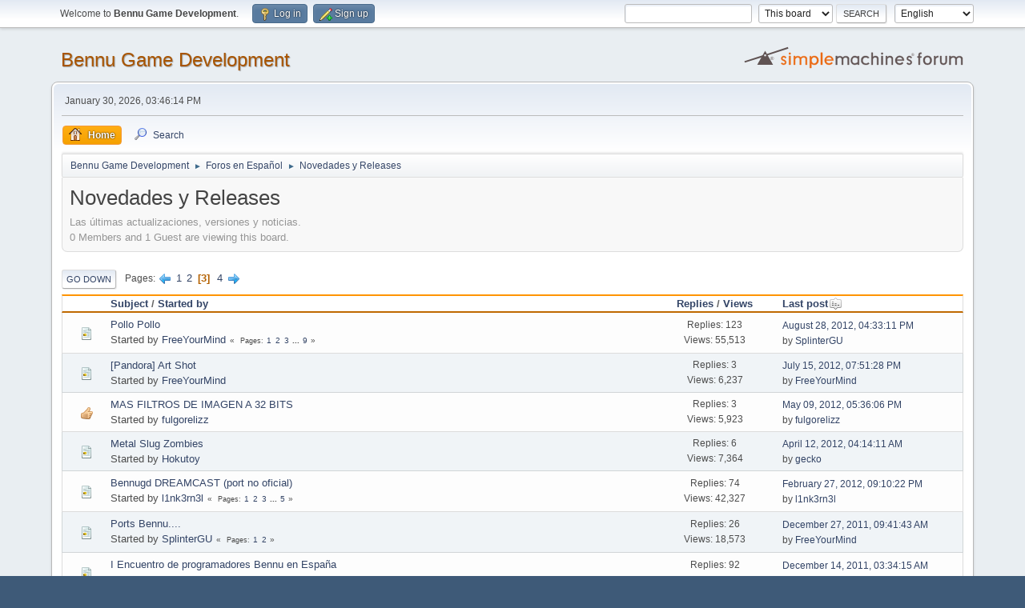

--- FILE ---
content_type: text/html; charset=UTF-8
request_url: https://forum.bennugd.org/index.php?board=3.40
body_size: 6056
content:
<!DOCTYPE html>
<html lang="en-US">
<head>
	<meta charset="UTF-8">
	<link rel="stylesheet" href="https://forum.bennugd.org/Themes/default/css/minified_f2fbdb7cd1e41aa7cbb86e29b895eb73.css?smf214_1704710069">
	<style>
	img.avatar { max-width: 200px !important; max-height: 200px !important; }
	
	</style>
	<script>
		var smf_theme_url = "https://forum.bennugd.org/Themes/default";
		var smf_default_theme_url = "https://forum.bennugd.org/Themes/default";
		var smf_images_url = "https://forum.bennugd.org/Themes/default/images";
		var smf_smileys_url = "http://foro.bennugd.org/Smileys";
		var smf_smiley_sets = "";
		var smf_smiley_sets_default = "";
		var smf_avatars_url = "http://foro.bennugd.org//avatars";
		var smf_scripturl = "https://forum.bennugd.org/index.php?PHPSESSID=94bb1aa0e57ce8ed422ac35e21f95645&amp;";
		var smf_iso_case_folding = false;
		var smf_charset = "UTF-8";
		var smf_session_id = "871af634682459e60723c4365e8eca94";
		var smf_session_var = "f36e183caf";
		var smf_member_id = 0;
		var ajax_notification_text = 'Loading...';
		var help_popup_heading_text = 'A little lost? Let me explain:';
		var banned_text = 'Sorry Guest, you are banned from using this forum!';
		var smf_txt_expand = 'Expand';
		var smf_txt_shrink = 'Shrink';
		var smf_collapseAlt = 'Hide';
		var smf_expandAlt = 'Show';
		var smf_quote_expand = false;
		var allow_xhjr_credentials = false;
	</script>
	<script src="https://ajax.googleapis.com/ajax/libs/jquery/3.6.3/jquery.min.js"></script>
	<script src="https://forum.bennugd.org/Themes/default/scripts/minified_ca91a38c7f87529ce981c2c265b679c5.js?smf214_1704710069"></script>
	<script>
	var smf_you_sure ='Are you sure you want to do this?';
	</script>
	<title>Novedades y Releases - Page 3</title>
	<meta name="viewport" content="width=device-width, initial-scale=1">
	<meta property="og:site_name" content="Bennu Game Development">
	<meta property="og:title" content="Novedades y Releases - Page 3">
	<meta property="og:url" content="https://forum.bennugd.org/index.php/board,3.40.html?PHPSESSID=94bb1aa0e57ce8ed422ac35e21f95645">
	<meta property="og:description" content="Las últimas actualizaciones, versiones y noticias.">
	<meta name="description" content="Las últimas actualizaciones, versiones y noticias.">
	<meta name="theme-color" content="#557EA0">
	<link rel="canonical" href="https://forum.bennugd.org/index.php?board=3.40">
	<link rel="help" href="https://forum.bennugd.org/index.php?PHPSESSID=94bb1aa0e57ce8ed422ac35e21f95645&amp;action=help">
	<link rel="contents" href="https://forum.bennugd.org/index.php?PHPSESSID=94bb1aa0e57ce8ed422ac35e21f95645&amp;">
	<link rel="search" href="https://forum.bennugd.org/index.php?PHPSESSID=94bb1aa0e57ce8ed422ac35e21f95645&amp;action=search">
	<link rel="alternate" type="application/rss+xml" title="Bennu Game Development - RSS" href="https://forum.bennugd.org/index.php?PHPSESSID=94bb1aa0e57ce8ed422ac35e21f95645&amp;action=.xml;type=rss2;board=3">
	<link rel="alternate" type="application/atom+xml" title="Bennu Game Development - Atom" href="https://forum.bennugd.org/index.php?PHPSESSID=94bb1aa0e57ce8ed422ac35e21f95645&amp;action=.xml;type=atom;board=3">
	<link rel="next" href="https://forum.bennugd.org/index.php/board,3.60.html?PHPSESSID=94bb1aa0e57ce8ed422ac35e21f95645">
	<link rel="prev" href="https://forum.bennugd.org/index.php/board,3.20.html?PHPSESSID=94bb1aa0e57ce8ed422ac35e21f95645">
	<link rel="index" href="https://forum.bennugd.org/index.php/board,3.0.html?PHPSESSID=94bb1aa0e57ce8ed422ac35e21f95645">
</head>
<body id="chrome" class="action_messageindex board_3">
<div id="footerfix">
	<div id="top_section">
		<div class="inner_wrap">
			<ul class="floatleft" id="top_info">
				<li class="welcome">
					Welcome to <strong>Bennu Game Development</strong>.
				</li>
				<li class="button_login">
					<a href="https://forum.bennugd.org/index.php?PHPSESSID=94bb1aa0e57ce8ed422ac35e21f95645&amp;action=login" class="open" onclick="return reqOverlayDiv(this.href, 'Log in', 'login');">
						<span class="main_icons login"></span>
						<span class="textmenu">Log in</span>
					</a>
				</li>
				<li class="button_signup">
					<a href="https://forum.bennugd.org/index.php?PHPSESSID=94bb1aa0e57ce8ed422ac35e21f95645&amp;action=signup" class="open">
						<span class="main_icons regcenter"></span>
						<span class="textmenu">Sign up</span>
					</a>
				</li>
			</ul>
			<form id="languages_form" method="get" class="floatright">
				<select id="language_select" name="language" onchange="this.form.submit()">
					<option value="english" selected="selected">English</option>
					<option value="spanish_es">Español (ES)</option>
				</select>
				<noscript>
					<input type="submit" value="Go">
				</noscript>
			</form>
			<form id="search_form" class="floatright" action="https://forum.bennugd.org/index.php?PHPSESSID=94bb1aa0e57ce8ed422ac35e21f95645&amp;action=search2" method="post" accept-charset="UTF-8">
				<input type="search" name="search" value="">&nbsp;
				<select name="search_selection">
					<option value="all">Entire forum </option>
					<option value="board" selected>This board</option>
				</select>
				<input type="hidden" name="sd_brd" value="3">
				<input type="submit" name="search2" value="Search" class="button">
				<input type="hidden" name="advanced" value="0">
			</form>
		</div><!-- .inner_wrap -->
	</div><!-- #top_section -->
	<div id="header">
		<h1 class="forumtitle">
			<a id="top" href="https://forum.bennugd.org/index.php?PHPSESSID=94bb1aa0e57ce8ed422ac35e21f95645&amp;">Bennu Game Development</a>
		</h1>
		<img id="smflogo" src="https://forum.bennugd.org/Themes/default/images/smflogo.svg" alt="Simple Machines Forum" title="Simple Machines Forum">
	</div>
	<div id="wrapper">
		<div id="upper_section">
			<div id="inner_section">
				<div id="inner_wrap" class="hide_720">
					<div class="user">
						<time datetime="2026-01-30T15:46:14Z">January 30, 2026, 03:46:14 PM</time>
					</div>
				</div>
				<a class="mobile_user_menu">
					<span class="menu_icon"></span>
					<span class="text_menu">Main Menu</span>
				</a>
				<div id="main_menu">
					<div id="mobile_user_menu" class="popup_container">
						<div class="popup_window description">
							<div class="popup_heading">Main Menu
								<a href="javascript:void(0);" class="main_icons hide_popup"></a>
							</div>
							
					<ul class="dropmenu menu_nav">
						<li class="button_home">
							<a class="active" href="https://forum.bennugd.org/index.php?PHPSESSID=94bb1aa0e57ce8ed422ac35e21f95645&amp;">
								<span class="main_icons home"></span><span class="textmenu">Home</span>
							</a>
						</li>
						<li class="button_search">
							<a href="https://forum.bennugd.org/index.php?PHPSESSID=94bb1aa0e57ce8ed422ac35e21f95645&amp;action=search">
								<span class="main_icons search"></span><span class="textmenu">Search</span>
							</a>
						</li>
					</ul><!-- .menu_nav -->
						</div>
					</div>
				</div>
				<div class="navigate_section">
					<ul>
						<li>
							<a href="https://forum.bennugd.org/index.php?PHPSESSID=94bb1aa0e57ce8ed422ac35e21f95645&amp;"><span>Bennu Game Development</span></a>
						</li>
						<li>
							<span class="dividers"> &#9658; </span>
							<a href="https://forum.bennugd.org/index.php?PHPSESSID=94bb1aa0e57ce8ed422ac35e21f95645&amp;#c5"><span>Foros en Español</span></a>
						</li>
						<li class="last">
							<span class="dividers"> &#9658; </span>
							<a href="https://forum.bennugd.org/index.php/board,3.0.html?PHPSESSID=94bb1aa0e57ce8ed422ac35e21f95645"><span>Novedades y Releases</span></a>
						</li>
					</ul>
				</div><!-- .navigate_section -->
			</div><!-- #inner_section -->
		</div><!-- #upper_section -->
		<div id="content_section">
			<div id="main_content_section"><div id="display_head" class="information">
			<h2 class="display_title">Novedades y Releases</h2>
			<p>Las últimas actualizaciones, versiones y noticias.</p>
			<p>0 Members and 1 Guest are viewing this board.
			</p>
		</div>
	<div class="pagesection">
		 
		<div class="pagelinks floatleft">
			<a href="#bot" class="button">Go Down</a>
			<span class="pages">Pages</span><a class="nav_page" href="https://forum.bennugd.org/index.php/board,3.20.html?PHPSESSID=94bb1aa0e57ce8ed422ac35e21f95645"><span class="main_icons previous_page"></span></a> <a class="nav_page" href="https://forum.bennugd.org/index.php/board,3.0.html?PHPSESSID=94bb1aa0e57ce8ed422ac35e21f95645">1</a> <a class="nav_page" href="https://forum.bennugd.org/index.php/board,3.20.html?PHPSESSID=94bb1aa0e57ce8ed422ac35e21f95645">2</a> <span class="current_page">3</span> <a class="nav_page" href="https://forum.bennugd.org/index.php/board,3.60.html?PHPSESSID=94bb1aa0e57ce8ed422ac35e21f95645">4</a> <a class="nav_page" href="https://forum.bennugd.org/index.php/board,3.60.html?PHPSESSID=94bb1aa0e57ce8ed422ac35e21f95645"><span class="main_icons next_page"></span></a> 
		</div>
		
	</div>
		<div id="messageindex">
			<div class="title_bar" id="topic_header">
				<div class="board_icon"></div>
				<div class="info"><a href="https://forum.bennugd.org/index.php/board,3.40/sort,subject.html?PHPSESSID=94bb1aa0e57ce8ed422ac35e21f95645">Subject</a> / <a href="https://forum.bennugd.org/index.php/board,3.40/sort,starter.html?PHPSESSID=94bb1aa0e57ce8ed422ac35e21f95645">Started by</a></div>
				<div class="board_stats centertext"><a href="https://forum.bennugd.org/index.php/board,3.40/sort,replies.html?PHPSESSID=94bb1aa0e57ce8ed422ac35e21f95645">Replies</a> / <a href="https://forum.bennugd.org/index.php/board,3.40/sort,views.html?PHPSESSID=94bb1aa0e57ce8ed422ac35e21f95645">Views</a></div>
				<div class="lastpost"><a href="https://forum.bennugd.org/index.php/board,3.40/sort,last_post.html?PHPSESSID=94bb1aa0e57ce8ed422ac35e21f95645">Last post<span class="main_icons sort_down"></span></a></div>
			</div><!-- #topic_header -->
			<div id="topic_container">
				<div class="windowbg">
					<div class="board_icon">
						<img src="https://forum.bennugd.org/Themes/default/images/post/xx.png" alt="">
						
					</div>
					<div class="info info_block">
						<div >
							<div class="icons floatright">
							</div>
							<div class="message_index_title">
								
								<span class="preview" title="">
									<span id="msg_43994"><a href="https://forum.bennugd.org/index.php/topic,2483.0.html?PHPSESSID=94bb1aa0e57ce8ed422ac35e21f95645">Pollo Pollo</a></span>
								</span>
							</div>
							<p class="floatleft">
								Started by <a href="https://forum.bennugd.org/index.php?PHPSESSID=94bb1aa0e57ce8ed422ac35e21f95645&amp;action=profile;u=198" title="View the profile of FreeYourMind" class="preview">FreeYourMind</a>
							</p>
							<span id="pages43994" class="topic_pages"><span class="pages">Pages</span><a class="nav_page" href="https://forum.bennugd.org/index.php/topic,2483.0.html?PHPSESSID=94bb1aa0e57ce8ed422ac35e21f95645">1</a> <a class="nav_page" href="https://forum.bennugd.org/index.php/topic,2483.15.html?PHPSESSID=94bb1aa0e57ce8ed422ac35e21f95645">2</a> <a class="nav_page" href="https://forum.bennugd.org/index.php/topic,2483.30.html?PHPSESSID=94bb1aa0e57ce8ed422ac35e21f95645">3</a> <span class="expand_pages" onclick="expandPages(this, '&lt;a class=&quot;nav_page&quot; href=&quot;' + smf_scripturl + '?topic=2483.%1$d&quot;&gt;%2$s&lt;/a&gt; ', 45, 120, 15);"> ... </span><a class="nav_page" href="https://forum.bennugd.org/index.php/topic,2483.120.html?PHPSESSID=94bb1aa0e57ce8ed422ac35e21f95645">9</a> </span>
						</div><!-- #topic_[first_post][id] -->
					</div><!-- .info -->
					<div class="board_stats centertext">
						<p>Replies: 123<br>Views: 55,513</p>
					</div>
					<div class="lastpost">
						<p><a href="https://forum.bennugd.org/index.php/topic,2483.120.html?PHPSESSID=94bb1aa0e57ce8ed422ac35e21f95645#msg54765">August 28, 2012, 04:33:11 PM</a><br>by <a href="https://forum.bennugd.org/index.php?PHPSESSID=94bb1aa0e57ce8ed422ac35e21f95645&amp;action=profile;u=1">SplinterGU</a></p>
					</div>
				</div><!-- $topic[css_class] -->
				<div class="windowbg">
					<div class="board_icon">
						<img src="https://forum.bennugd.org/Themes/default/images/post/xx.png" alt="">
						
					</div>
					<div class="info info_block">
						<div >
							<div class="icons floatright">
							</div>
							<div class="message_index_title">
								
								<span class="preview" title="">
									<span id="msg_53845"><a href="https://forum.bennugd.org/index.php/topic,3140.0.html?PHPSESSID=94bb1aa0e57ce8ed422ac35e21f95645">[Pandora] Art Shot</a></span>
								</span>
							</div>
							<p class="floatleft">
								Started by <a href="https://forum.bennugd.org/index.php?PHPSESSID=94bb1aa0e57ce8ed422ac35e21f95645&amp;action=profile;u=198" title="View the profile of FreeYourMind" class="preview">FreeYourMind</a>
							</p>
							
						</div><!-- #topic_[first_post][id] -->
					</div><!-- .info -->
					<div class="board_stats centertext">
						<p>Replies: 3<br>Views: 6,237</p>
					</div>
					<div class="lastpost">
						<p><a href="https://forum.bennugd.org/index.php/topic,3140.0.html?PHPSESSID=94bb1aa0e57ce8ed422ac35e21f95645#msg53849">July 15, 2012, 07:51:28 PM</a><br>by <a href="https://forum.bennugd.org/index.php?PHPSESSID=94bb1aa0e57ce8ed422ac35e21f95645&amp;action=profile;u=198">FreeYourMind</a></p>
					</div>
				</div><!-- $topic[css_class] -->
				<div class="windowbg">
					<div class="board_icon">
						<img src="https://forum.bennugd.org/Themes/default/images/post/thumbup.png" alt="">
						
					</div>
					<div class="info info_block">
						<div >
							<div class="icons floatright">
							</div>
							<div class="message_index_title">
								
								<span class="preview" title="">
									<span id="msg_52803"><a href="https://forum.bennugd.org/index.php/topic,3072.0.html?PHPSESSID=94bb1aa0e57ce8ed422ac35e21f95645">MAS FILTROS DE IMAGEN A 32 BITS</a></span>
								</span>
							</div>
							<p class="floatleft">
								Started by <a href="https://forum.bennugd.org/index.php?PHPSESSID=94bb1aa0e57ce8ed422ac35e21f95645&amp;action=profile;u=631" title="View the profile of fulgorelizz" class="preview">fulgorelizz</a>
							</p>
							
						</div><!-- #topic_[first_post][id] -->
					</div><!-- .info -->
					<div class="board_stats centertext">
						<p>Replies: 3<br>Views: 5,923</p>
					</div>
					<div class="lastpost">
						<p><a href="https://forum.bennugd.org/index.php/topic,3072.0.html?PHPSESSID=94bb1aa0e57ce8ed422ac35e21f95645#msg52845">May 09, 2012, 05:36:06 PM</a><br>by <a href="https://forum.bennugd.org/index.php?PHPSESSID=94bb1aa0e57ce8ed422ac35e21f95645&amp;action=profile;u=631">fulgorelizz</a></p>
					</div>
				</div><!-- $topic[css_class] -->
				<div class="windowbg">
					<div class="board_icon">
						<img src="https://forum.bennugd.org/Themes/default/images/post/xx.png" alt="">
						
					</div>
					<div class="info info_block">
						<div >
							<div class="icons floatright">
							</div>
							<div class="message_index_title">
								
								<span class="preview" title="">
									<span id="msg_51302"><a href="https://forum.bennugd.org/index.php/topic,2977.0.html?PHPSESSID=94bb1aa0e57ce8ed422ac35e21f95645">Metal Slug Zombies</a></span>
								</span>
							</div>
							<p class="floatleft">
								Started by <a href="https://forum.bennugd.org/index.php?PHPSESSID=94bb1aa0e57ce8ed422ac35e21f95645&amp;action=profile;u=274" title="View the profile of Hokutoy" class="preview">Hokutoy</a>
							</p>
							
						</div><!-- #topic_[first_post][id] -->
					</div><!-- .info -->
					<div class="board_stats centertext">
						<p>Replies: 6<br>Views: 7,364</p>
					</div>
					<div class="lastpost">
						<p><a href="https://forum.bennugd.org/index.php/topic,2977.0.html?PHPSESSID=94bb1aa0e57ce8ed422ac35e21f95645#msg52552">April 12, 2012, 04:14:11 AM</a><br>by <a href="https://forum.bennugd.org/index.php?PHPSESSID=94bb1aa0e57ce8ed422ac35e21f95645&amp;action=profile;u=51">gecko</a></p>
					</div>
				</div><!-- $topic[css_class] -->
				<div class="windowbg">
					<div class="board_icon">
						<img src="https://forum.bennugd.org/Themes/default/images/post/xx.png" alt="">
						
					</div>
					<div class="info info_block">
						<div >
							<div class="icons floatright">
							</div>
							<div class="message_index_title">
								
								<span class="preview" title="">
									<span id="msg_47857"><a href="https://forum.bennugd.org/index.php/topic,2731.0.html?PHPSESSID=94bb1aa0e57ce8ed422ac35e21f95645">Bennugd DREAMCAST (port no oficial)</a></span>
								</span>
							</div>
							<p class="floatleft">
								Started by <a href="https://forum.bennugd.org/index.php?PHPSESSID=94bb1aa0e57ce8ed422ac35e21f95645&amp;action=profile;u=44" title="View the profile of l1nk3rn3l" class="preview">l1nk3rn3l</a>
							</p>
							<span id="pages47857" class="topic_pages"><span class="pages">Pages</span><a class="nav_page" href="https://forum.bennugd.org/index.php/topic,2731.0.html?PHPSESSID=94bb1aa0e57ce8ed422ac35e21f95645">1</a> <a class="nav_page" href="https://forum.bennugd.org/index.php/topic,2731.15.html?PHPSESSID=94bb1aa0e57ce8ed422ac35e21f95645">2</a> <a class="nav_page" href="https://forum.bennugd.org/index.php/topic,2731.30.html?PHPSESSID=94bb1aa0e57ce8ed422ac35e21f95645">3</a> <span class="expand_pages" onclick="expandPages(this, '&lt;a class=&quot;nav_page&quot; href=&quot;' + smf_scripturl + '?topic=2731.%1$d&quot;&gt;%2$s&lt;/a&gt; ', 45, 60, 15);"> ... </span><a class="nav_page" href="https://forum.bennugd.org/index.php/topic,2731.60.html?PHPSESSID=94bb1aa0e57ce8ed422ac35e21f95645">5</a> </span>
						</div><!-- #topic_[first_post][id] -->
					</div><!-- .info -->
					<div class="board_stats centertext">
						<p>Replies: 74<br>Views: 42,327</p>
					</div>
					<div class="lastpost">
						<p><a href="https://forum.bennugd.org/index.php/topic,2731.60.html?PHPSESSID=94bb1aa0e57ce8ed422ac35e21f95645#msg51746">February 27, 2012, 09:10:22 PM</a><br>by <a href="https://forum.bennugd.org/index.php?PHPSESSID=94bb1aa0e57ce8ed422ac35e21f95645&amp;action=profile;u=44">l1nk3rn3l</a></p>
					</div>
				</div><!-- $topic[css_class] -->
				<div class="windowbg">
					<div class="board_icon">
						<img src="https://forum.bennugd.org/Themes/default/images/post/xx.png" alt="">
						
					</div>
					<div class="info info_block">
						<div >
							<div class="icons floatright">
							</div>
							<div class="message_index_title">
								
								<span class="preview" title="">
									<span id="msg_5109"><a href="https://forum.bennugd.org/index.php/topic,432.0.html?PHPSESSID=94bb1aa0e57ce8ed422ac35e21f95645">Ports Bennu....</a></span>
								</span>
							</div>
							<p class="floatleft">
								Started by <a href="https://forum.bennugd.org/index.php?PHPSESSID=94bb1aa0e57ce8ed422ac35e21f95645&amp;action=profile;u=1" title="View the profile of SplinterGU" class="preview">SplinterGU</a>
							</p>
							<span id="pages5109" class="topic_pages"><span class="pages">Pages</span><a class="nav_page" href="https://forum.bennugd.org/index.php/topic,432.0.html?PHPSESSID=94bb1aa0e57ce8ed422ac35e21f95645">1</a> <a class="nav_page" href="https://forum.bennugd.org/index.php/topic,432.15.html?PHPSESSID=94bb1aa0e57ce8ed422ac35e21f95645">2</a> </span>
						</div><!-- #topic_[first_post][id] -->
					</div><!-- .info -->
					<div class="board_stats centertext">
						<p>Replies: 26<br>Views: 18,573</p>
					</div>
					<div class="lastpost">
						<p><a href="https://forum.bennugd.org/index.php/topic,432.15.html?PHPSESSID=94bb1aa0e57ce8ed422ac35e21f95645#msg49969">December 27, 2011, 09:41:43 AM</a><br>by <a href="https://forum.bennugd.org/index.php?PHPSESSID=94bb1aa0e57ce8ed422ac35e21f95645&amp;action=profile;u=198">FreeYourMind</a></p>
					</div>
				</div><!-- $topic[css_class] -->
				<div class="windowbg">
					<div class="board_icon">
						<img src="https://forum.bennugd.org/Themes/default/images/post/xx.png" alt="">
						
					</div>
					<div class="info info_block">
						<div >
							<div class="icons floatright">
							</div>
							<div class="message_index_title">
								
								<span class="preview" title="">
									<span id="msg_5642"><a href="https://forum.bennugd.org/index.php/topic,473.0.html?PHPSESSID=94bb1aa0e57ce8ed422ac35e21f95645">I Encuentro de programadores Bennu en España</a></span>
								</span>
							</div>
							<p class="floatleft">
								Started by <a href="https://forum.bennugd.org/index.php?PHPSESSID=94bb1aa0e57ce8ed422ac35e21f95645&amp;action=profile;u=41" title="View the profile of Windgate" class="preview">Windgate</a>
							</p>
							<span id="pages5642" class="topic_pages"><span class="pages">Pages</span><a class="nav_page" href="https://forum.bennugd.org/index.php/topic,473.0.html?PHPSESSID=94bb1aa0e57ce8ed422ac35e21f95645">1</a> <a class="nav_page" href="https://forum.bennugd.org/index.php/topic,473.15.html?PHPSESSID=94bb1aa0e57ce8ed422ac35e21f95645">2</a> <a class="nav_page" href="https://forum.bennugd.org/index.php/topic,473.30.html?PHPSESSID=94bb1aa0e57ce8ed422ac35e21f95645">3</a> <span class="expand_pages" onclick="expandPages(this, '&lt;a class=&quot;nav_page&quot; href=&quot;' + smf_scripturl + '?topic=473.%1$d&quot;&gt;%2$s&lt;/a&gt; ', 45, 90, 15);"> ... </span><a class="nav_page" href="https://forum.bennugd.org/index.php/topic,473.90.html?PHPSESSID=94bb1aa0e57ce8ed422ac35e21f95645">7</a> </span>
						</div><!-- #topic_[first_post][id] -->
					</div><!-- .info -->
					<div class="board_stats centertext">
						<p>Replies: 92<br>Views: 43,890</p>
					</div>
					<div class="lastpost">
						<p><a href="https://forum.bennugd.org/index.php/topic,473.90.html?PHPSESSID=94bb1aa0e57ce8ed422ac35e21f95645#msg49798">December 14, 2011, 03:34:15 AM</a><br>by <a href="https://forum.bennugd.org/index.php?PHPSESSID=94bb1aa0e57ce8ed422ac35e21f95645&amp;action=profile;u=1701">BlySntK</a></p>
					</div>
				</div><!-- $topic[css_class] -->
				<div class="windowbg">
					<div class="board_icon">
						<img src="https://forum.bennugd.org/Themes/default/images/post/xx.png" alt="">
						
					</div>
					<div class="info info_block">
						<div >
							<div class="icons floatright">
							</div>
							<div class="message_index_title">
								
								<span class="preview" title="">
									<span id="msg_37103"><a href="https://forum.bennugd.org/index.php/topic,2065.0.html?PHPSESSID=94bb1aa0e57ce8ed422ac35e21f95645">Mac AppStore</a></span>
								</span>
							</div>
							<p class="floatleft">
								Started by <a href="https://forum.bennugd.org/index.php?PHPSESSID=94bb1aa0e57ce8ed422ac35e21f95645&amp;action=profile;u=173" title="View the profile of Seifer3x" class="preview">Seifer3x</a>
							</p>
							<span id="pages37103" class="topic_pages"><span class="pages">Pages</span><a class="nav_page" href="https://forum.bennugd.org/index.php/topic,2065.0.html?PHPSESSID=94bb1aa0e57ce8ed422ac35e21f95645">1</a> <a class="nav_page" href="https://forum.bennugd.org/index.php/topic,2065.15.html?PHPSESSID=94bb1aa0e57ce8ed422ac35e21f95645">2</a> <a class="nav_page" href="https://forum.bennugd.org/index.php/topic,2065.30.html?PHPSESSID=94bb1aa0e57ce8ed422ac35e21f95645">3</a> <a class="nav_page" href="https://forum.bennugd.org/index.php/topic,2065.45.html?PHPSESSID=94bb1aa0e57ce8ed422ac35e21f95645">4</a> </span>
						</div><!-- #topic_[first_post][id] -->
					</div><!-- .info -->
					<div class="board_stats centertext">
						<p>Replies: 53<br>Views: 31,158</p>
					</div>
					<div class="lastpost">
						<p><a href="https://forum.bennugd.org/index.php/topic,2065.45.html?PHPSESSID=94bb1aa0e57ce8ed422ac35e21f95645#msg49500">November 28, 2011, 08:42:38 AM</a><br>by <a href="https://forum.bennugd.org/index.php?PHPSESSID=94bb1aa0e57ce8ed422ac35e21f95645&amp;action=profile;u=224">Erkosone</a></p>
					</div>
				</div><!-- $topic[css_class] -->
				<div class="windowbg">
					<div class="board_icon">
						<img src="https://forum.bennugd.org/Themes/default/images/post/xx.png" alt="">
						
					</div>
					<div class="info info_block">
						<div >
							<div class="icons floatright">
							</div>
							<div class="message_index_title">
								
								<span class="preview" title="">
									<span id="msg_44573"><a href="https://forum.bennugd.org/index.php/topic,2520.0.html?PHPSESSID=94bb1aa0e57ce8ed422ac35e21f95645">Re: bennugd linux</a></span>
								</span>
							</div>
							<p class="floatleft">
								Started by <a href="https://forum.bennugd.org/index.php?PHPSESSID=94bb1aa0e57ce8ed422ac35e21f95645&amp;action=profile;u=11" title="View the profile of osk" class="preview">osk</a>
							</p>
							<span id="pages44573" class="topic_pages"><span class="pages">Pages</span><a class="nav_page" href="https://forum.bennugd.org/index.php/topic,2520.0.html?PHPSESSID=94bb1aa0e57ce8ed422ac35e21f95645">1</a> <a class="nav_page" href="https://forum.bennugd.org/index.php/topic,2520.15.html?PHPSESSID=94bb1aa0e57ce8ed422ac35e21f95645">2</a> </span>
						</div><!-- #topic_[first_post][id] -->
					</div><!-- .info -->
					<div class="board_stats centertext">
						<p>Replies: 22<br>Views: 12,940</p>
					</div>
					<div class="lastpost">
						<p><a href="https://forum.bennugd.org/index.php/topic,2520.15.html?PHPSESSID=94bb1aa0e57ce8ed422ac35e21f95645#msg45702">August 11, 2011, 11:01:36 PM</a><br>by <a href="https://forum.bennugd.org/index.php?PHPSESSID=94bb1aa0e57ce8ed422ac35e21f95645&amp;action=profile;u=1503">Beregord</a></p>
					</div>
				</div><!-- $topic[css_class] -->
				<div class="windowbg">
					<div class="board_icon">
						<img src="https://forum.bennugd.org/Themes/default/images/post/xx.png" alt="">
						
					</div>
					<div class="info info_block">
						<div >
							<div class="icons floatright">
							</div>
							<div class="message_index_title">
								
								<span class="preview" title="">
									<span id="msg_43052"><a href="https://forum.bennugd.org/index.php/topic,2428.0.html?PHPSESSID=94bb1aa0e57ce8ed422ac35e21f95645">[Pandora] Total Devastation Rebirth 2 (V0.7)</a></span>
								</span>
							</div>
							<p class="floatleft">
								Started by <a href="https://forum.bennugd.org/index.php?PHPSESSID=94bb1aa0e57ce8ed422ac35e21f95645&amp;action=profile;u=198" title="View the profile of FreeYourMind" class="preview">FreeYourMind</a>
							</p>
							<span id="pages43052" class="topic_pages"><span class="pages">Pages</span><a class="nav_page" href="https://forum.bennugd.org/index.php/topic,2428.0.html?PHPSESSID=94bb1aa0e57ce8ed422ac35e21f95645">1</a> <a class="nav_page" href="https://forum.bennugd.org/index.php/topic,2428.15.html?PHPSESSID=94bb1aa0e57ce8ed422ac35e21f95645">2</a> </span>
						</div><!-- #topic_[first_post][id] -->
					</div><!-- .info -->
					<div class="board_stats centertext">
						<p>Replies: 25<br>Views: 13,410</p>
					</div>
					<div class="lastpost">
						<p><a href="https://forum.bennugd.org/index.php/topic,2428.15.html?PHPSESSID=94bb1aa0e57ce8ed422ac35e21f95645#msg44829">July 24, 2011, 04:39:56 PM</a><br>by <a href="https://forum.bennugd.org/index.php?PHPSESSID=94bb1aa0e57ce8ed422ac35e21f95645&amp;action=profile;u=198">FreeYourMind</a></p>
					</div>
				</div><!-- $topic[css_class] -->
				<div class="windowbg">
					<div class="board_icon">
						<img src="https://forum.bennugd.org/Themes/default/images/post/xx.png" alt="">
						
					</div>
					<div class="info info_block">
						<div >
							<div class="icons floatright">
							</div>
							<div class="message_index_title">
								
								<span class="preview" title="">
									<span id="msg_40836"><a href="https://forum.bennugd.org/index.php/topic,2268.0.html?PHPSESSID=94bb1aa0e57ce8ed422ac35e21f95645">BennuGD XBox port - Desarrollo y avances</a></span>
								</span>
							</div>
							<p class="floatleft">
								Started by <a href="https://forum.bennugd.org/index.php?PHPSESSID=94bb1aa0e57ce8ed422ac35e21f95645&amp;action=profile;u=198" title="View the profile of FreeYourMind" class="preview">FreeYourMind</a>
							</p>
							<span id="pages40836" class="topic_pages"><span class="pages">Pages</span><a class="nav_page" href="https://forum.bennugd.org/index.php/topic,2268.0.html?PHPSESSID=94bb1aa0e57ce8ed422ac35e21f95645">1</a> <a class="nav_page" href="https://forum.bennugd.org/index.php/topic,2268.15.html?PHPSESSID=94bb1aa0e57ce8ed422ac35e21f95645">2</a> <a class="nav_page" href="https://forum.bennugd.org/index.php/topic,2268.30.html?PHPSESSID=94bb1aa0e57ce8ed422ac35e21f95645">3</a> </span>
						</div><!-- #topic_[first_post][id] -->
					</div><!-- .info -->
					<div class="board_stats centertext">
						<p>Replies: 36<br>Views: 25,214</p>
					</div>
					<div class="lastpost">
						<p><a href="https://forum.bennugd.org/index.php/topic,2268.30.html?PHPSESSID=94bb1aa0e57ce8ed422ac35e21f95645#msg44164">July 12, 2011, 06:47:15 AM</a><br>by <a href="https://forum.bennugd.org/index.php?PHPSESSID=94bb1aa0e57ce8ed422ac35e21f95645&amp;action=profile;u=10">josebita</a></p>
					</div>
				</div><!-- $topic[css_class] -->
				<div class="windowbg">
					<div class="board_icon">
						<img src="https://forum.bennugd.org/Themes/default/images/post/xx.png" alt="">
						
					</div>
					<div class="info info_block">
						<div >
							<div class="icons floatright">
							</div>
							<div class="message_index_title">
								
								<span class="preview" title="">
									<span id="msg_43315"><a href="https://forum.bennugd.org/index.php/topic,2439.0.html?PHPSESSID=94bb1aa0e57ce8ed422ac35e21f95645">[Gp2x Wiz / Caanoo / Pandora] Bubble Pop</a></span>
								</span>
							</div>
							<p class="floatleft">
								Started by <a href="https://forum.bennugd.org/index.php?PHPSESSID=94bb1aa0e57ce8ed422ac35e21f95645&amp;action=profile;u=198" title="View the profile of FreeYourMind" class="preview">FreeYourMind</a>
							</p>
							
						</div><!-- #topic_[first_post][id] -->
					</div><!-- .info -->
					<div class="board_stats centertext">
						<p>Replies: 0<br>Views: 5,245</p>
					</div>
					<div class="lastpost">
						<p><a href="https://forum.bennugd.org/index.php/topic,2439.0.html?PHPSESSID=94bb1aa0e57ce8ed422ac35e21f95645#msg43315">June 19, 2011, 10:36:18 PM</a><br>by <a href="https://forum.bennugd.org/index.php?PHPSESSID=94bb1aa0e57ce8ed422ac35e21f95645&amp;action=profile;u=198">FreeYourMind</a></p>
					</div>
				</div><!-- $topic[css_class] -->
				<div class="windowbg">
					<div class="board_icon">
						<img src="https://forum.bennugd.org/Themes/default/images/post/xx.png" alt="">
						
					</div>
					<div class="info info_block">
						<div >
							<div class="icons floatright">
							</div>
							<div class="message_index_title">
								
								<span class="preview" title="">
									<span id="msg_41694"><a href="https://forum.bennugd.org/index.php/topic,2327.0.html?PHPSESSID=94bb1aa0e57ce8ed422ac35e21f95645">El primer sistema DRM para WIZ y CAANOO totalmente en codigo bennu</a></span>
								</span>
							</div>
							<p class="floatleft">
								Started by <a href="https://forum.bennugd.org/index.php?PHPSESSID=94bb1aa0e57ce8ed422ac35e21f95645&amp;action=profile;u=198" title="View the profile of FreeYourMind" class="preview">FreeYourMind</a>
							</p>
							<span id="pages41694" class="topic_pages"><span class="pages">Pages</span><a class="nav_page" href="https://forum.bennugd.org/index.php/topic,2327.0.html?PHPSESSID=94bb1aa0e57ce8ed422ac35e21f95645">1</a> <a class="nav_page" href="https://forum.bennugd.org/index.php/topic,2327.15.html?PHPSESSID=94bb1aa0e57ce8ed422ac35e21f95645">2</a> </span>
						</div><!-- #topic_[first_post][id] -->
					</div><!-- .info -->
					<div class="board_stats centertext">
						<p>Replies: 15<br>Views: 10,237</p>
					</div>
					<div class="lastpost">
						<p><a href="https://forum.bennugd.org/index.php/topic,2327.15.html?PHPSESSID=94bb1aa0e57ce8ed422ac35e21f95645#msg41748">May 23, 2011, 02:42:48 PM</a><br>by <a href="https://forum.bennugd.org/index.php?PHPSESSID=94bb1aa0e57ce8ed422ac35e21f95645&amp;action=profile;u=1">SplinterGU</a></p>
					</div>
				</div><!-- $topic[css_class] -->
				<div class="windowbg">
					<div class="board_icon">
						<img src="https://forum.bennugd.org/Themes/default/images/post/xx.png" alt="">
						
					</div>
					<div class="info info_block">
						<div >
							<div class="icons floatright">
							</div>
							<div class="message_index_title">
								
								<span class="preview" title="">
									<span id="msg_34277"><a href="https://forum.bennugd.org/index.php/topic,1937.0.html?PHPSESSID=94bb1aa0e57ce8ed422ac35e21f95645">Bennu con soporte para displays holográficos!</a></span>
								</span>
							</div>
							<p class="floatleft">
								Started by <a href="https://forum.bennugd.org/index.php?PHPSESSID=94bb1aa0e57ce8ed422ac35e21f95645&amp;action=profile;u=45" title="View the profile of panreyes" class="preview">panreyes</a>
							</p>
							
						</div><!-- #topic_[first_post][id] -->
					</div><!-- .info -->
					<div class="board_stats centertext">
						<p>Replies: 10<br>Views: 8,083</p>
					</div>
					<div class="lastpost">
						<p><a href="https://forum.bennugd.org/index.php/topic,1937.0.html?PHPSESSID=94bb1aa0e57ce8ed422ac35e21f95645#msg34395">December 31, 2010, 04:17:27 PM</a><br>by <a href="https://forum.bennugd.org/index.php?PHPSESSID=94bb1aa0e57ce8ed422ac35e21f95645&amp;action=profile;u=22">Drumpi</a></p>
					</div>
				</div><!-- $topic[css_class] -->
				<div class="windowbg">
					<div class="board_icon">
						<img src="https://forum.bennugd.org/Themes/default/images/post/xx.png" alt="">
						
					</div>
					<div class="info info_block">
						<div >
							<div class="icons floatright">
							</div>
							<div class="message_index_title">
								
								<span class="preview" title="">
									<span id="msg_32581"><a href="https://forum.bennugd.org/index.php/topic,1858.0.html?PHPSESSID=94bb1aa0e57ce8ed422ac35e21f95645">Geca Blaster 2 (Caanoo)</a></span>
								</span>
							</div>
							<p class="floatleft">
								Started by <a href="https://forum.bennugd.org/index.php?PHPSESSID=94bb1aa0e57ce8ed422ac35e21f95645&amp;action=profile;u=198" title="View the profile of FreeYourMind" class="preview">FreeYourMind</a>
							</p>
							
						</div><!-- #topic_[first_post][id] -->
					</div><!-- .info -->
					<div class="board_stats centertext">
						<p>Replies: 5<br>Views: 6,468</p>
					</div>
					<div class="lastpost">
						<p><a href="https://forum.bennugd.org/index.php/topic,1858.0.html?PHPSESSID=94bb1aa0e57ce8ed422ac35e21f95645#msg32682">December 07, 2010, 04:09:55 PM</a><br>by <a href="https://forum.bennugd.org/index.php?PHPSESSID=94bb1aa0e57ce8ed422ac35e21f95645&amp;action=profile;u=198">FreeYourMind</a></p>
					</div>
				</div><!-- $topic[css_class] -->
				<div class="windowbg">
					<div class="board_icon">
						<img src="https://forum.bennugd.org/Themes/default/images/post/xx.png" alt="">
						
					</div>
					<div class="info info_block">
						<div >
							<div class="icons floatright">
							</div>
							<div class="message_index_title">
								
								<span class="preview" title="">
									<span id="msg_21543"><a href="https://forum.bennugd.org/index.php/topic,1326.0.html?PHPSESSID=94bb1aa0e57ce8ed422ac35e21f95645">Vídeo de un taller de diseño de videojuegos con Bennu 3D</a></span>
								</span>
							</div>
							<p class="floatleft">
								Started by <a href="https://forum.bennugd.org/index.php?PHPSESSID=94bb1aa0e57ce8ed422ac35e21f95645&amp;action=profile;u=41" title="View the profile of Windgate" class="preview">Windgate</a>
							</p>
							
						</div><!-- #topic_[first_post][id] -->
					</div><!-- .info -->
					<div class="board_stats centertext">
						<p>Replies: 3<br>Views: 5,841</p>
					</div>
					<div class="lastpost">
						<p><a href="https://forum.bennugd.org/index.php/topic,1326.0.html?PHPSESSID=94bb1aa0e57ce8ed422ac35e21f95645#msg21635">April 27, 2010, 11:11:15 AM</a><br>by <a href="https://forum.bennugd.org/index.php?PHPSESSID=94bb1aa0e57ce8ed422ac35e21f95645&amp;action=profile;u=41">Windgate</a></p>
					</div>
				</div><!-- $topic[css_class] -->
				<div class="windowbg">
					<div class="board_icon">
						<img src="https://forum.bennugd.org/Themes/default/images/post/xx.png" alt="">
						
					</div>
					<div class="info info_block">
						<div >
							<div class="icons floatright">
							</div>
							<div class="message_index_title">
								
								<span class="preview" title="">
									<span id="msg_20648"><a href="https://forum.bennugd.org/index.php/topic,1290.0.html?PHPSESSID=94bb1aa0e57ce8ed422ac35e21f95645">[Wiz] 2º concurso de programación GP32Spain Wiz</a></span>
								</span>
							</div>
							<p class="floatleft">
								Started by <a href="https://forum.bennugd.org/index.php?PHPSESSID=94bb1aa0e57ce8ed422ac35e21f95645&amp;action=profile;u=274" title="View the profile of Hokutoy" class="preview">Hokutoy</a>
							</p>
							<span id="pages20648" class="topic_pages"><span class="pages">Pages</span><a class="nav_page" href="https://forum.bennugd.org/index.php/topic,1290.0.html?PHPSESSID=94bb1aa0e57ce8ed422ac35e21f95645">1</a> <a class="nav_page" href="https://forum.bennugd.org/index.php/topic,1290.15.html?PHPSESSID=94bb1aa0e57ce8ed422ac35e21f95645">2</a> <a class="nav_page" href="https://forum.bennugd.org/index.php/topic,1290.30.html?PHPSESSID=94bb1aa0e57ce8ed422ac35e21f95645">3</a> </span>
						</div><!-- #topic_[first_post][id] -->
					</div><!-- .info -->
					<div class="board_stats centertext">
						<p>Replies: 30<br>Views: 17,137</p>
					</div>
					<div class="lastpost">
						<p><a href="https://forum.bennugd.org/index.php/topic,1290.30.html?PHPSESSID=94bb1aa0e57ce8ed422ac35e21f95645#msg20854">April 14, 2010, 07:36:35 PM</a><br>by <a href="https://forum.bennugd.org/index.php?PHPSESSID=94bb1aa0e57ce8ed422ac35e21f95645&amp;action=profile;u=198">FreeYourMind</a></p>
					</div>
				</div><!-- $topic[css_class] -->
				<div class="windowbg">
					<div class="board_icon">
						<img src="https://forum.bennugd.org/Themes/default/images/post/xx.png" alt="">
						
					</div>
					<div class="info info_block">
						<div >
							<div class="icons floatright">
							</div>
							<div class="message_index_title">
								
								<span class="preview" title="">
									<span id="msg_7502"><a href="https://forum.bennugd.org/index.php/topic,589.0.html?PHPSESSID=94bb1aa0e57ce8ed422ac35e21f95645">Bennu 1.0.0 Release Candidate</a></span>
								</span>
							</div>
							<p class="floatleft">
								Started by <a href="https://forum.bennugd.org/index.php?PHPSESSID=94bb1aa0e57ce8ed422ac35e21f95645&amp;action=profile;u=1" title="View the profile of SplinterGU" class="preview">SplinterGU</a>
							</p>
							<span id="pages7502" class="topic_pages"><span class="pages">Pages</span><a class="nav_page" href="https://forum.bennugd.org/index.php/topic,589.0.html?PHPSESSID=94bb1aa0e57ce8ed422ac35e21f95645">1</a> <a class="nav_page" href="https://forum.bennugd.org/index.php/topic,589.15.html?PHPSESSID=94bb1aa0e57ce8ed422ac35e21f95645">2</a> <a class="nav_page" href="https://forum.bennugd.org/index.php/topic,589.30.html?PHPSESSID=94bb1aa0e57ce8ed422ac35e21f95645">3</a> <span class="expand_pages" onclick="expandPages(this, '&lt;a class=&quot;nav_page&quot; href=&quot;' + smf_scripturl + '?topic=589.%1$d&quot;&gt;%2$s&lt;/a&gt; ', 45, 150, 15);"> ... </span><a class="nav_page" href="https://forum.bennugd.org/index.php/topic,589.150.html?PHPSESSID=94bb1aa0e57ce8ed422ac35e21f95645">11</a> </span>
						</div><!-- #topic_[first_post][id] -->
					</div><!-- .info -->
					<div class="board_stats centertext">
						<p>Replies: 164<br>Views: 72,150</p>
					</div>
					<div class="lastpost">
						<p><a href="https://forum.bennugd.org/index.php/topic,589.150.html?PHPSESSID=94bb1aa0e57ce8ed422ac35e21f95645#msg14988">November 30, 2009, 01:28:51 AM</a><br>by <a href="https://forum.bennugd.org/index.php?PHPSESSID=94bb1aa0e57ce8ed422ac35e21f95645&amp;action=profile;u=41">Windgate</a></p>
					</div>
				</div><!-- $topic[css_class] -->
				<div class="windowbg">
					<div class="board_icon">
						<img src="https://forum.bennugd.org/Themes/default/images/post/xx.png" alt="">
						
					</div>
					<div class="info info_block">
						<div >
							<div class="icons floatright">
							</div>
							<div class="message_index_title">
								
								<span class="preview" title="">
									<span id="msg_14828"><a href="https://forum.bennugd.org/index.php/topic,972.0.html?PHPSESSID=94bb1aa0e57ce8ed422ac35e21f95645">Mensaje de salida sobre glibc</a></span>
								</span>
							</div>
							<p class="floatleft">
								Started by <a href="https://forum.bennugd.org/index.php?PHPSESSID=94bb1aa0e57ce8ed422ac35e21f95645&amp;action=profile;u=22" title="View the profile of Drumpi" class="preview">Drumpi</a>
							</p>
							
						</div><!-- #topic_[first_post][id] -->
					</div><!-- .info -->
					<div class="board_stats centertext">
						<p>Replies: 10<br>Views: 8,298</p>
					</div>
					<div class="lastpost">
						<p><a href="https://forum.bennugd.org/index.php/topic,972.0.html?PHPSESSID=94bb1aa0e57ce8ed422ac35e21f95645#msg14973">November 30, 2009, 12:05:28 AM</a><br>by <a href="https://forum.bennugd.org/index.php?PHPSESSID=94bb1aa0e57ce8ed422ac35e21f95645&amp;action=profile;u=22">Drumpi</a></p>
					</div>
				</div><!-- $topic[css_class] -->
				<div class="windowbg">
					<div class="board_icon">
						<img src="https://forum.bennugd.org/Themes/default/images/post/xx.png" alt="">
						
					</div>
					<div class="info info_block">
						<div >
							<div class="icons floatright">
							</div>
							<div class="message_index_title">
								
								<span class="preview" title="">
									<span id="msg_10711"><a href="https://forum.bennugd.org/index.php/topic,761.0.html?PHPSESSID=94bb1aa0e57ce8ed422ac35e21f95645">fenix/bennu en la navarparty</a></span>
								</span>
							</div>
							<p class="floatleft">
								Started by <a href="https://forum.bennugd.org/index.php?PHPSESSID=94bb1aa0e57ce8ed422ac35e21f95645&amp;action=profile;u=20" title="View the profile of animanegra" class="preview">animanegra</a>
							</p>
							
						</div><!-- #topic_[first_post][id] -->
					</div><!-- .info -->
					<div class="board_stats centertext">
						<p>Replies: 11<br>Views: 9,555</p>
					</div>
					<div class="lastpost">
						<p><a href="https://forum.bennugd.org/index.php/topic,761.0.html?PHPSESSID=94bb1aa0e57ce8ed422ac35e21f95645#msg14783">November 26, 2009, 08:09:16 PM</a><br>by <a href="https://forum.bennugd.org/index.php?PHPSESSID=94bb1aa0e57ce8ed422ac35e21f95645&amp;action=profile;u=26">blostec</a></p>
					</div>
				</div><!-- $topic[css_class] -->
			</div><!-- #topic_container -->
		</div><!-- #messageindex -->
	<div class="pagesection">
		
		 
		<div class="pagelinks floatleft">
			<a href="#main_content_section" class="button" id="bot">Go Up</a>
			<span class="pages">Pages</span><a class="nav_page" href="https://forum.bennugd.org/index.php/board,3.20.html?PHPSESSID=94bb1aa0e57ce8ed422ac35e21f95645"><span class="main_icons previous_page"></span></a> <a class="nav_page" href="https://forum.bennugd.org/index.php/board,3.0.html?PHPSESSID=94bb1aa0e57ce8ed422ac35e21f95645">1</a> <a class="nav_page" href="https://forum.bennugd.org/index.php/board,3.20.html?PHPSESSID=94bb1aa0e57ce8ed422ac35e21f95645">2</a> <span class="current_page">3</span> <a class="nav_page" href="https://forum.bennugd.org/index.php/board,3.60.html?PHPSESSID=94bb1aa0e57ce8ed422ac35e21f95645">4</a> <a class="nav_page" href="https://forum.bennugd.org/index.php/board,3.60.html?PHPSESSID=94bb1aa0e57ce8ed422ac35e21f95645"><span class="main_icons next_page"></span></a> 
		</div>
	</div>
				<div class="navigate_section">
					<ul>
						<li>
							<a href="https://forum.bennugd.org/index.php?PHPSESSID=94bb1aa0e57ce8ed422ac35e21f95645&amp;"><span>Bennu Game Development</span></a>
						</li>
						<li>
							<span class="dividers"> &#9658; </span>
							<a href="https://forum.bennugd.org/index.php?PHPSESSID=94bb1aa0e57ce8ed422ac35e21f95645&amp;#c5"><span>Foros en Español</span></a>
						</li>
						<li class="last">
							<span class="dividers"> &#9658; </span>
							<a href="https://forum.bennugd.org/index.php/board,3.0.html?PHPSESSID=94bb1aa0e57ce8ed422ac35e21f95645"><span>Novedades y Releases</span></a>
						</li>
					</ul>
				</div><!-- .navigate_section -->
	<script>
		var oQuickModifyTopic = new QuickModifyTopic({
			aHidePrefixes: Array("lockicon", "stickyicon", "pages", "newicon"),
			bMouseOnDiv: false,
		});
	</script>
	<div class="tborder" id="topic_icons">
		<div class="information">
			<p id="message_index_jump_to"></p>
			<p class="floatleft">
				<span class="main_icons poll"></span> Poll<br>
				<span class="main_icons move"></span> Moved Topic<br>
			</p>
			<p>
				<span class="main_icons lock"></span> Locked Topic<br>
				<span class="main_icons sticky"></span> Sticky Topic<br>
				<span class="main_icons watch"></span> Topic you are watching<br>
			</p>
			<script>
				if (typeof(window.XMLHttpRequest) != "undefined")
					aJumpTo[aJumpTo.length] = new JumpTo({
						sContainerId: "message_index_jump_to",
						sJumpToTemplate: "<label class=\"smalltext jump_to\" for=\"%select_id%\">Jump to<" + "/label> %dropdown_list%",
						iCurBoardId: 3,
						iCurBoardChildLevel: 0,
						sCurBoardName: "Novedades y Releases",
						sBoardChildLevelIndicator: "==",
						sBoardPrefix: "=> ",
						sCatSeparator: "-----------------------------",
						sCatPrefix: "",
						sGoButtonLabel: "Go"
					});
			</script>
		</div><!-- .information -->
	</div><!-- #topic_icons -->
	<div id="mobile_action" class="popup_container">
		<div class="popup_window description">
			<div class="popup_heading">User actions
				<a href="javascript:void(0);" class="main_icons hide_popup"></a>
			</div>
			
		</div>
	</div>
			</div><!-- #main_content_section -->
		</div><!-- #content_section -->
	</div><!-- #wrapper -->
</div><!-- #footerfix -->
	<div id="footer">
		<div class="inner_wrap">
		<ul>
			<li class="floatright"><a href="https://forum.bennugd.org/index.php?PHPSESSID=94bb1aa0e57ce8ed422ac35e21f95645&amp;action=help">Help</a> | <a href="https://forum.bennugd.org/index.php?PHPSESSID=94bb1aa0e57ce8ed422ac35e21f95645&amp;action=agreement">Terms and Rules</a> | <a href="#top_section">Go Up &#9650;</a></li>
			<li class="copyright"><a href="https://forum.bennugd.org/index.php?PHPSESSID=94bb1aa0e57ce8ed422ac35e21f95645&amp;action=credits" title="License" target="_blank" rel="noopener">SMF 2.1.4 &copy; 2023</a>, <a href="https://www.simplemachines.org" title="Simple Machines" target="_blank" rel="noopener">Simple Machines</a></li>
		</ul>
		</div>
	</div><!-- #footer -->
<script>
window.addEventListener("DOMContentLoaded", function() {
	function triggerCron()
	{
		$.get('https://forum.bennugd.org' + "/cron.php?ts=1769787960");
	}
	window.setTimeout(triggerCron, 1);
});
</script>
</body>
</html>